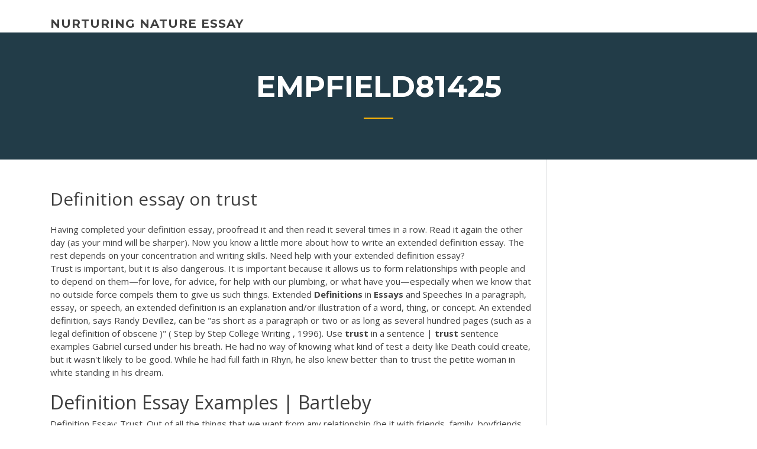

--- FILE ---
content_type: text/html; charset=utf-8
request_url: https://ghostwriteobjl.firebaseapp.com/empfield81425hy/definition-essay-on-trust-tuv.html
body_size: 6191
content:
<!doctype html>
<html lang="en-US">
<head>
	<meta charset="UTF-8" />
	<meta name="viewport" content="width=device-width, initial-scale=1" />
	<link rel="profile" href="http://gmpg.org/xfn/11" />
	<title>Definition essay on trust audei</title>

<script type="text/javascript">
			window._wpemojiSettings = {"baseUrl":"https:\/\/s.w.org\/images\/core\/emoji\/12.0.0-1\/72x72\/","ext":".png","svgUrl":"https:\/\/s.w.org\/images\/core\/emoji\/12.0.0-1\/svg\/","svgExt":".svg","source":{"concatemoji":"http:\/\/ghostwriteobjl.firebaseapp.com/wp-includes\/js\/wp-emoji-release.min.js?ver=5.3"}};
			!function(e,a,t){var r,n,o,i,p=a.createElement("canvas"),s=p.getContext&&p.getContext("2d");function c(e,t){var a=String.fromCharCode;s.clearRect(0,0,p.width,p.height),s.fillText(a.apply(this,e),0,0);var r=p.toDataURL();return s.clearRect(0,0,p.width,p.height),s.fillText(a.apply(this,t),0,0),r===p.toDataURL()}function l(e){if(!s||!s.fillText)return!1;switch(s.textBaseline="top",s.font="600 32px Arial",e){case"flag":return!c([1270,65039,8205,9895,65039],[1270,65039,8203,9895,65039])&&(!c([55356,56826,55356,56819],[55356,56826,8203,55356,56819])&&!c([55356,57332,56128,56423,56128,56418,56128,56421,56128,56430,56128,56423,56128,56447],[55356,57332,8203,56128,56423,8203,56128,56418,8203,56128,56421,8203,56128,56430,8203,56128,56423,8203,56128,56447]));case"emoji":return!c([55357,56424,55356,57342,8205,55358,56605,8205,55357,56424,55356,57340],[55357,56424,55356,57342,8203,55358,56605,8203,55357,56424,55356,57340])}return!1}function d(e){var t=a.createElement("script");t.src=e,t.defer=t.type="text/javascript",a.getElementsByTagName("head")[0].appendChild(t)}for(i=Array("flag","emoji"),t.supports={everything:!0,everythingExceptFlag:!0},o=0;o<i.length;o++)t.supports[i[o]]=l(i[o]),t.supports.everything=t.supports.everything&&t.supports[i[o]],"flag"!==i[o]&&(t.supports.everythingExceptFlag=t.supports.everythingExceptFlag&&t.supports[i[o]]);t.supports.everythingExceptFlag=t.supports.everythingExceptFlag&&!t.supports.flag,t.DOMReady=!1,t.readyCallback=function(){t.DOMReady=!0},t.supports.everything||(n=function(){t.readyCallback()},a.addEventListener?(a.addEventListener("DOMContentLoaded",n,!1),e.addEventListener("load",n,!1)):(e.attachEvent("onload",n),a.attachEvent("onreadystatechange",function(){"complete"===a.readyState&&t.readyCallback()})),(r=t.source||{}).concatemoji?d(r.concatemoji):r.wpemoji&&r.twemoji&&(d(r.twemoji),d(r.wpemoji)))}(window,document,window._wpemojiSettings);
		</script>
		<style type="text/css">
img.wp-smiley,
img.emoji {
	display: inline !important;
	border: none !important;
	box-shadow: none !important;
	height: 1em !important;
	width: 1em !important;
	margin: 0 .07em !important;
	vertical-align: -0.1em !important;
	background: none !important;
	padding: 0 !important;
}
</style>
	<link rel='stylesheet' id='wp-block-library-css' href='https://ghostwriteobjl.firebaseapp.com/wp-includes/css/dist/block-library/style.min.css?ver=5.3' type='text/css' media='all' />
<link rel='stylesheet' id='wp-block-library-theme-css' href='https://ghostwriteobjl.firebaseapp.com/wp-includes/css/dist/block-library/theme.min.css?ver=5.3' type='text/css' media='all' />
<link rel='stylesheet' id='education-lms-fonts-css' href='https://fonts.googleapis.com/css?family=Open+Sans%3A400%2C400i%2C700%2C700i%7CMontserrat%3A300%2C400%2C600%2C700&#038;subset=latin%2Clatin-ext' type='text/css' media='all' />
<link rel='stylesheet' id='bootstrap-css' href='https://ghostwriteobjl.firebaseapp.com/wp-content/themes/education-lms/assets/css/bootstrap.min.css?ver=4.0.0' type='text/css' media='' />
<link rel='stylesheet' id='slick-css' href='https://ghostwriteobjl.firebaseapp.com/wp-content/themes/education-lms/assets/css/slick.css?ver=1.8' type='text/css' media='' />
<link rel='stylesheet' id='font-awesome-css' href='https://ghostwriteobjl.firebaseapp.com/wp-content/themes/education-lms/assets/css/font-awesome.min.css?ver=4.7.0' type='text/css' media='' />
<link rel='stylesheet' id='education-lms-style-css' href='https://ghostwriteobjl.firebaseapp.com/wp-content/themes/education-lms/style.css?ver=5.3' type='text/css' media='all' />
<script type='text/javascript' src='https://ghostwriteobjl.firebaseapp.com/wp-content/themes/education-lms/assets/js/comments.js'></script>
<style id='education-lms-style-inline-css' type='text/css'>

	        button, input[type="button"], input[type="reset"], input[type="submit"],
		    .titlebar .triangled_colored_separator,
		    .widget-area .widget-title::after,
		    .carousel-wrapper h2.title::after,
		    .course-item .course-thumbnail .price,
		    .site-footer .footer-social,
		    .single-lp_course .lp-single-course ul.learn-press-nav-tabs .course-nav.active,
		    .single-lp_course .lp-single-course ul.learn-press-nav-tabs .course-nav:hover,
		    .widget_tag_cloud a:hover,
		    .header-top .header-contact-wrapper .btn-secondary,
            .header-type3 .header-top .header-contact-wrapper .box-icon,
            a.btn-all-courses:hover,
            .course-grid-layout2 .intro-item:before,
            .learnpress .learn-press-pagination .page-numbers > li span,
            .courses-search-widget::after
		     { background: #ffb606; }

            a:hover, a:focus, a:active,
            .main-navigation a:hover,
            .nav-menu ul li.current-menu-item a,
            .nav-menu ul li a:hover,
            .entry-title a:hover,
            .main-navigation .current_page_item > a, .main-navigation .current-menu-item > a, .main-navigation .current_page_ancestor > a, .main-navigation .current-menu-ancestor > a,
            .entry-meta span i,
            .site-footer a:hover,
            .blog .entry-header .entry-date, .archive .entry-header .entry-date,
            .site-footer .copyright-area span,
            .breadcrumbs a:hover span,
            .carousel-wrapper .slick-arrow:hover:before,
            .recent-post-carousel .post-item .btn-readmore:hover,
            .recent-post-carousel .post-item .recent-news-meta span i,
            .recent-post-carousel .post-item .entry-title a:hover,
            .single-lp_course .course-info li i,
            .search-form .search-submit,
            .header-top .header-contact-wrapper li .box-icon i,
            .course-grid-layout2 .intro-item .all-course a:hover,
            .course-filter div.mixitup-control-active, .course-filter div:hover
            {
                color: #ffb606;
            }

		    .recent-post-carousel .post-item .btn-readmore:hover,
		    .carousel-wrapper .slick-arrow:hover,
		    .single-lp_course .lp-single-course .course-curriculum ul.curriculum-sections .section-header,
		    .widget_tag_cloud a:hover,
            .readmore a:hover,
            a.btn-all-courses,
            .learnpress .learn-press-pagination .page-numbers > li span,
            .course-filter div.mixitup-control-active, .course-filter div:hover {
                border-color: #ffb606;
            }
			.container { max-width: 1230px; }
		    .site-branding .site-logo, .site-logo { max-width: 90px; }
		    
		    .topbar .cart-contents { color: #fff; }
		    .topbar .cart-contents i, .topbar .cart-contents { font-size: 14px; }
	
		 .titlebar { background-color: #457992; padding-top: 5%; padding-bottom: 5%; background-image: url(); background-repeat: no-repeat; background-size: cover; background-position: center center;  }
	
</style>
<script type='text/javascript' src='https://ghostwriteobjl.firebaseapp.com/wp-includes/js/jquery/jquery.js?ver=1.12.4-wp'></script>
<script type='text/javascript' src='https://ghostwriteobjl.firebaseapp.com/wp-includes/js/jquery/jquery-migrate.min.js?ver=1.4.1'></script>
<script type='text/javascript' src='https://ghostwriteobjl.firebaseapp.com/wp-content/themes/education-lms/assets/js/slick.min.js?ver=1.8'></script>
<meta name="generator" content="WordPress 7.4 Beta" />
</head>

<body class="archive category  category-17 wp-embed-responsive hfeed">

<div id="page" class="site">
	<a class="skip-link screen-reader-text" href="#content">Skip to content</a>

	<header id="masthead" class="site-header">
        
        <div class="header-default">
            <div class="container">
                <div class="row">
                    <div class="col-md-5 col-lg-4">
                                <div class="site-branding">

            <div class="site-logo">
			                </div>

            <div>
			                        <p class="site-title"><a href="https://ghostwriteobjl.firebaseapp.com/" rel="home">nurturing nature essay</a></p>
			                </div>

        </div><!-- .site-branding -->
                            </div>

                    <div class="col-lg-8 pull-right">
                                <a href="#" class="mobile-menu" id="mobile-open"><span></span></a>
        <nav id="site-navigation" class="main-navigation">
		            </nav><!-- #site-navigation -->
                            </div>
                </div>
            </div>
        </div>
			</header><!-- #masthead -->

    <div class="nav-form ">
        <div class="nav-content">
            <div class="nav-spec">
                <nav class="nav-menu">
                                                            <div class="mobile-menu nav-is-visible"><span></span></div>
                                                        </nav>
            </div>
        </div>
    </div>

                <div class="titlebar">
                <div class="container">

					<h1 class="header-title">Empfield81425</h1>                    <div class="triangled_colored_separator"></div>
                </div>
            </div>
			
	<div id="content" class="site-content">
	<div id="primary" class="content-area">
		<div class="container">
            <div class="row">
                <main id="main" class="site-main col-md-9">

                    <div class="blog-content">
		            
			            
<article id="post-596" class="post-596 post type-post status-publish format-standard hentry ">
	<h1 class="entry-title">Definition essay on trust</h1>
	<div class="entry-content">
Having completed your definition essay, proofread it and then read it several times in a row. Read it again the other day (as your mind will be sharper). Now you know a little more about how to write an extended definition essay. The rest depends on your concentration and writing skills. Need help with your extended definition essay? 
<p>Trust is important, but it is also dangerous. It is important because it allows us to form relationships with people and to depend on them—for love, for advice, for help with our plumbing, or what have you—especially when we know that no outside force compels them to give us such things. Extended <b>Definitions</b> in <b>Essays</b> and Speeches In a paragraph, essay, or speech, an extended definition is an explanation and/or illustration of a word, thing, or concept. An extended definition, says Randy Devillez, can be "as short as a paragraph or two or as long as several hundred pages (such as a legal definition of obscene )" ( Step by Step College Writing , 1996). Use <b>trust</b> in a sentence | <b>trust</b> sentence examples Gabriel cursed under his breath. He had no way of knowing what kind of test a deity like Death could create, but it wasn't likely to be good. While he had full faith in Rhyn, he also knew better than to trust the petite woman in white standing in his dream.</p>
<h2>Definition Essay Examples | Bartleby</h2>
<p>Definition Essay: Trust. Out of all the things that we want from any relationship (be it with friends, family, boyfriends and girlfriends, or someone else) trust is perhaps the most vital. But despite the fact that it’s something that we all want, both in ourselves trusting others and others trusting us, it is one of the hardest things to Guidelines On Writing An Effective Trust Definition Essay A definition essay points out the explanation of this or that subject. Be aware that trust is an abstract term; therefore your paper will be based generally on your opinion and your own attitude as to the subject. Here is a guide that will help you create a winning trust definition essay in … Trust essay Essay Example - studymoose.com Let me give you my definition of the word trust. Trust to me is knowing in whatever circumstance you are in you can count on whatever person to be there for you and not do things to you to make you hurt or lie to you they are always there for you no matter what. Trust is very important to have but it is also very important to keep. Trust Essay - Quotev 2013-3-6 · Trust Essay Trust. Fifty Shades of Armin, MaayaSutcliff. Tags Historical Nonfiction Realistic Trust Essay. Trust is when your friend borrows your notes for a test and you think they will give it back. Trust is when you fall backwards, believing that your friend will catch you. Trust is when you firmly believe in someone’s reliability, ability</p>
<h3><b>Definition</b> <b>Essay</b> - Love free <b>essay</b> sample - New York <b>Essays</b></h3>
<p>My thougts on <b>Trust</b>- <b>essay</b> Draft - Wattpad Now when I was younger (meaning up until about six or so months ago) It did not take much for me to trust someone. If I became friends with someone, after some time, I felt like I could tell them my life story, and it would be safe with them. Student Sample: <b>Definition</b> <b>Essay</b> | English Composition I ... Extended Definition Essay When one thinks of the most important quality in a friend or a family member, trust immediately comes to mind. It can be defined as reliance on the integrity, strength, ability, and surety of a person or thing. &quot;<b>Trust</b>&quot; This <b>essay</b> is about <b>trust</b>. - WriteWork Trust is the very thing that everybody in this world desires, or at least should desire from one another. Who wants to have a friendship or relationship without trust? Nobody does. Without trust, there is no friendship, and without friendship, there is no love. I believe that trust is an even greater compliment than to be loved!</p>
<h3>The trust would give the assets in the trust to Rosy at the time of your death. Lesson Summary Trusts are a smart way to protect your assets, direct who is to receive them, and reduce the amount ... </h3>
<p>My definition of trust is someone who can do something without being checked up on or being able to depend on someone. The focus of this  essay will be trust.- “Trust Thyself,” these are Ralph Waldo Emerson’s quintessential words in Self-Reliance. Self-Reliance is an epic  essay on individualism that... A Simple <b>Definition</b> of a <b>Trust</b> - Free <b>Essay</b>... |… Our writers will create an original "A Simple Definition of a Trust"  essay for you whith a 15% discount.A person must have legal capacity in order to create a trust. This means that a minor cannot do so unless they are soldiers.[2] A person may also be deemed to be unfit for capacity if they... Write <b>Definition</b> <b>Essay</b> <b>Trust</b> - 340524 - Слингобусы в… Главная › Форумы › Про форум › Write Definition Essay Trust — 340524. В этой теме 0 ответов, 1 участник, последнее обновление apmaspalesgdeft 1 год, 6 месяцев назад. Student Sample: <b>Definition</b> <b>Essay</b> | English Composition I:… Extended Definition Essay. When one thinks of the most important quality in a friend or a family member,  trust immediately comes to mind.One characteristic that makes trust unique is its fragility. To gain the  trust of a parent or friend, one must continuously prove one’s honesty and reliability.</p>
<h2>What is Love?- Definition paper essaysEveryone at some point in their lives has experienced love, whether they were loved or have loved. Love seems to be the main underlying goal that we all strive for in our lifetimes. It is the one thing that we all, as humans, have in common. There are many diff </h2>
<p>You could illustrate the concepts with anecdotes from your personal life or examples from the news or current events, or write an opinion piece. There's no single method for developing and organizing a paragraph or essay by extended definition. The 60 concepts listed here can be defined in various ways and from different points of view.  THE MEANINGS OF TRUST D. HARRISON MCKNIGHT NORMAN L ... - MISRC our trust research -based classification system; and, (c) provide a manageable, cohesive way to understand and research trust. We argue that understanding the meanings of trust in both everyday and scientific usage is important to creating a better definition of trust for scientific purposes. The paper adds value in three ways.  What is Trust? - Changing minds and persuasion Definition 2: Trust means making an exchange with someone when you do not have full knowledge about them, their intent and the things they are offering to you. Delayed reciprocity Exchange is not just about an immediate swapping of cows and sheep or hugs and kisses.  Trust definition and meaning | Collins English Dictionary Definition of 'trust' ... Whether you're in search of a crossword puzzle, a detailed guide to tying knots, or tips on writing the perfect college essay, Harper ... </p><p>Write <b>Definition</b> <b>Essay</b> <b>Trust</b> - 340524 - Слингобусы в…</p>
<ul><li><a href="https://writezjsf.web.app/elquist24794guhe/sample-literary-essay-college-composition-4.html">sample literary essay college composition</a></li><li><a href="https://essayservices2020soqj.web.app">medical marijuana research papers</a></li><li><a href="https://coursezbbv.firebaseapp.com">tip to write an essay</a></li><li><a href="https://writezjsf.web.app/elquist24794guhe/sample-literary-essay-college-composition-4.html">sample literary essay college composition</a></li><li><a href="https://writershbhw.web.app">position paper topics on health</a></li><li><a href="https://articlezpqx.firebaseapp.com/umbenhauer61512haj/order-of-an-essay-zeve.html">order of an essay</a></li><li><a href="https://essaytyper2020xfb.web.app/vollman84785hy/persuasive-essay-prompts-high-school-we.html">persuasive essay prompts high school</a></li></ul>
	</div><!-- .entry-content -->

	<div class="entry-footer">
		<div class="row">

			<div class="col-md-12">
							</div>

		</div>
	</div>


</article><!-- #post-596 --></div><!-- #post-596 -->
</div>
</main><!-- #main -->
<aside id="secondary" class="widget-area col-sm-3">
	<div class="sidebar-inner">
		<section id="search-2" class="widget widget_search"><form role="search" method="get" id="searchform" class="search-form" action="https://ghostwriteobjl.firebaseapp.com/">
    <label for="s">
    	<input type="text" value="" placeholder="Search &hellip;" name="s" id="s" />
    </label>
    <button type="submit" class="search-submit">
        <i class="fa fa-search"></i>
    </button>
    </form></section>		<section id="recent-posts-2" class="widget widget_recent_entries">		<h2 class="widget-title">New Posts</h2>		<ul>
<li>
<a href="https://ghostwriteobjl.firebaseapp.com/inglis22495wyg/general-knowledge-essay-rubric-hose.html">General knowledge essay rubric</a>
</li><li>
<a href="https://ghostwriteobjl.firebaseapp.com/scelfo45738pycy/personal-experience-essay-topics-764.html">Personal experience essay topics</a>
</li><li>
<a href="https://ghostwriteobjl.firebaseapp.com/loe78935gu/my-first-job-interview-essay-heto.html">My first job interview essay</a>
</li><li>
<a href="https://ghostwriteobjl.firebaseapp.com/macedo21329cocu/what-is-home-essay-qib.html">What is home essay</a>
</li><li>
<a href="https://ghostwriteobjl.firebaseapp.com/rutter66516gux/essay-for-the-great-gatsby-2572.html">Essay for the great gatsby</a>
</li>
</ul>
		</section>    </div>
</aside><!-- #secondary -->
            </div>
        </div>
	</div><!-- #primary -->


	</div><!-- #content -->

	<footer id="colophon" class="site-footer">

		
		<div id="footer" class="container">

			
                        <div class="footer-widgets">
                <div class="row">
                    <div class="col-md-3">
			            		<div id="recent-posts-5" class="widget widget_recent_entries">		<h3 class="widget-title"><span>Featured Posts</span></h3>		<ul>
<li>
<a href="https://ghostwriteobjl.firebaseapp.com/mulligan2391jaky/economic-growth-a-review-essay-vix.html">Economic growth a review essay</a>
</li><li>
<a href="https://ghostwriteobjl.firebaseapp.com/mulligan2391jaky/writing-dialogue-in-french-609.html">Writing dialogue in french</a>
</li><li>
<a href="https://ghostwriteobjl.firebaseapp.com/loe78935gu/scoring-on-the-sat-essay-neh.html">Scoring on the sat essay</a>
</li><li>
<a href="https://ghostwriteobjl.firebaseapp.com/empfield81425hy/quoting-in-mla-research-paper-myc.html">Quoting in mla research paper</a>
</li><li>
<a href="https://ghostwriteobjl.firebaseapp.com/kundtz53470gus/topics-for-thesis-statements-124.html">Topics for thesis statements</a>
</li>
					</ul>
		</div>                    </div>
                    <div class="col-md-3">
			            		<div id="recent-posts-6" class="widget widget_recent_entries">		<h3 class="widget-title"><span>Editors Choice</span></h3>		<ul>
<li>
<a href="https://ghostwriteobjl.firebaseapp.com/kundtz53470gus/funny-college-application-essays-nihy.html">Funny college application essays</a>
</li><li>
<a href="https://ghostwriteobjl.firebaseapp.com/inglis22495wyg/paper-that-i-can-write-on-hih.html">Paper that i can write on</a>
</li><li>
<a href="https://ghostwriteobjl.firebaseapp.com/inglis22495wyg/essay-on-assisted-suicide-lahy.html">Essay on assisted suicide</a>
</li><li>
<a href="https://ghostwriteobjl.firebaseapp.com/rutter66516gux/persuasive-topic-essay-qeq.html">Persuasive topic essay</a>
</li><li>
<a href="https://ghostwriteobjl.firebaseapp.com/macedo21329cocu/ideas-for-criminal-justice-research-papers-686.html">Ideas for criminal justice research papers</a>
</li>
					</ul>
		</div>                    </div>
                    <div class="col-md-3">
			            <div id="text-3" class="widget widget_text"><h3 class="widget-title"><span>About US</span></h3>			<div class="textwidget"><p>120 extended definition essay topics for college students</p>
</div>
		</div>                    </div>
                    <div class="col-md-3">
			                                </div>
                </div>
            </div>
            
            <div class="copyright-area">
                <div class="row">
                    <div class="col-sm-6">
                        <div class="site-info">
	                        Copyright &copy; 2020 <a href="https://ghostwriteobjl.firebaseapp.com/" title="nurturing nature essay">nurturing nature essay</a> - Education LMS</a> theme by <span>FilaThemes</span></div><!-- .site-info -->
                    </div>
                    <div class="col-sm-6">
                        
                    </div>
                </div>
            </div>

        </div>
	</footer><!-- #colophon -->
</div><!-- #page -->

<script type='text/javascript'>
/* <![CDATA[ */
var Education_LMS = {"menu_sidebar":"left","sticky_header":"0"};
/* ]]> */
</script>
<script type='text/javascript' src='https://ghostwriteobjl.firebaseapp.com/wp-content/themes/education-lms/assets/js/custom.js?ver=5.3'></script>
<script type='text/javascript' src='https://ghostwriteobjl.firebaseapp.com/wp-includes/js/wp-embed.min.js?ver=5.3'></script>
</body>
</html>